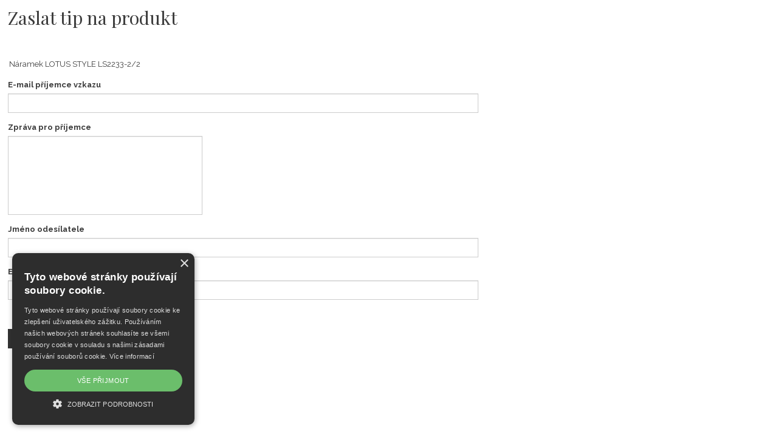

--- FILE ---
content_type: text/html; charset=utf-8
request_url: https://shop.festina.cz/cz/zaslat-tip-na-produkt?urlfrom=product.102066&tisk=window
body_size: 4742
content:
<!DOCTYPE html>
<html lang="cs">
<head>
<meta charset="utf-8">
<title>Zaslat tip na produkt - festina.cz</title>
<meta name="description" content="Zaslat tip na produkt, festina.cz">
<meta name="keywords" content="Zaslat tip na produkt">
<meta name="author" content="festina.cz">
<meta name="generator" content="Topinfo CMS, www.topinfocms.cz">
<meta name="robots" content="index, follow, max-snippet:320, max-image-preview:large">
<link rel="canonical" href="https://shop.festina.cz/cz/zaslat-tip-na-produkt?tisk=window&urlfrom=product.102066">
<script type="text/javascript" charset="UTF-8" src="//cdn.cookie-script.com/s/85200245ce5dd0c632f93447afe1b253.js"></script>
<script type="text/javascript">
var TCO = {"lang":"cz","cnf":{"mailto":true,"scrollto":true,"toggle":true},"page":"doporucte-nas","dir":""}, lang = TCO.lang;
</script>
<meta property="og:description" content="Zaslat tip na produkt, festina.cz">
<meta property="og:title" content="Zaslat tip na produkt">
<meta content="width=device-width, initial-scale=1.0" name="viewport">
<meta property="og:type" content="website">
<meta property="og:url" content="https://shop.festina.cz/cz/zaslat-tip-na-produkt?tisk=window&amp;tisk=window">
<meta property="og:site_name" content="festina.cz">
<link href="/favicon.ico" rel="icon">
<link rel="stylesheet" href="/cms/jquery-plugins/fancybox-3.3.5/jquery.fancybox.min.css?1530613902" type="text/css" media="screen">
<link rel="stylesheet" href="/cms/jquery-plugins/parallax-blocks/css/tutorial.css?1455278415" type="text/css">
<link rel="stylesheet" href="/print.css?1363619838" type="text/css" media="print">
<link rel="stylesheet" href="/project.css?1619435880" type="text/css" media="screen">
<link rel="stylesheet" href="/user.css?1638163803" type="text/css" media="screen">
<script src="https://www.googletagmanager.com/gtag/js?id=AW-825488281" async></script>
<script>
window.dataLayer=window.dataLayer || [];if(!window.gtag){window.gtag=function(){dataLayer.push(arguments);}}gtag('js',new Date());gtag('config','AW-825488281');gtag('event','page_view',{'send_to':'AW-825488281','user_id':'replace with value','value':'replace with value','items':[{'id':'replace with value','google_business_vertical':'retail'}]});
</script>
<script src="https://c.seznam.cz/js/rc.js"></script>
<script>
window.sznIVA.IS.updateIdentities({eid:null});var conversionConf={id:100031564,value:null,orderId:null,zboziType:null,zboziId:127192,consent:null};window.rc.conversionHit(conversionConf);
</script>
<script>
window.sznIVA.IS.updateIdentities({eid:null});var retargetingConf={rtgId:45423,consent:null};window.rc.retargetingHit(retargetingConf);
</script>
<!--[if lt IE 9]>
<script src="/cms/js/html5shiv.min.js?1405238094"></script>
<![endif]-->
<script src="/cms/js/jquery-1.12.4.min.js?1471006091"></script>
<script src="/cms/js/jquery-migrate-1.4.1.min.js?1471005398"></script>
<!--[if lt IE 9]>
<script src="/cms/js/respond.min.js?1395223178"></script>
<![endif]-->
<script src="/cms/bootstrap/current/dist/js/bootstrap.min.js?1550037338"></script>
<script src="/cms/js/main.min.js?1601531056"></script>
<script src="/cms/jquery-plugins/fancybox-3.3.5/jquery.fancybox.min.js?1534855512"></script>
<script src="/cms/js/project_base.min.js?1625128702"></script>
<script src="/cms/js/forms2.js?1705572880"></script>
<script>
var tiforms = {};
</script>
<script src="/cms/jquery-plugins/jquery.validate.min.js?1620031902"></script>
<script src="/cms/jquery-plugins/jquery.validate-topinfo-cs.min.js?1531123561"></script>
<script src="/cms/jquery-plugins/jquery.validate-topinfo.min.js?1550837928"></script>
<script src="/cms/jquery-plugins/parallax-blocks/js/tutorial.min.js?1452251612"></script>
<script src="/cms/jquery-plugins/parallax-blocks/js/jquery.stellar.min.js?1455269251"></script>
<script src="/project.js?1542194762"></script>
<script type="text/javascript">
(function(i,s,o,g,r,a,m){i['GoogleAnalyticsObject']=r;i[r]=i[r]||function(){
(i[r].q=i[r].q||[]).push(arguments)},i[r].l=1*new Date();a=s.createElement(o),
m=s.getElementsByTagName(o)[0];a.async=1;a.src=g;m.parentNode.insertBefore(a,m)
})(window,document,'script','//www.google-analytics.com/analytics.js','ga');
ga("create", "UA-96795186-1", "auto");
ga("require", "displayfeatures");
ga("send", "pageview");
</script>
<script type="text/javascript">
var dataLayer=[];
</script>


<script type="text/javascript">
(function(w,d,s,l,i){w[l]=w[l]||[];w[l].push({'gtm.start':new Date().getTime(),event:'gtm.js'});var f=d.getElementsByTagName(s)[0],j=d.createElement(s),dl=l!="dataLayer"?'&l='+l:'';j.async=true;j.src='https://www.googletagmanager.com/gtm.js?id='+i+dl;f.parentNode.insertBefore(j,f);})(window,document,'script',"dataLayer","GTM-TBX8RH4");
</script>


<script type="text/javascript">
!function(f,b,e,v,n,t,s){if(f.fbq)return;n=f.fbq=function(){n.callMethod?n.callMethod.apply(n,arguments):n.queue.push(arguments)};
if(!f._fbq)f._fbq=n;n.push=n;n.loaded=!0;n.version='2.0';n.queue=[];t=b.createElement(e);t.async=!0;
t.src=v;s=b.getElementsByTagName(e)[0];s.parentNode.insertBefore(t,s)}(window, document,'script','https://connect.facebook.net/en_US/fbevents.js');

fbq.disablePushState = true;
fbq("init", "193855117945284");
fbq("track", "PageView");
</script>
</head>
<body class="window">
<noscript><iframe src="https://www.googletagmanager.com/ns.html?id=GTM-TBX8RH4" height="0" width="0" style="display:none;visibility:hidden"></iframe></noscript>

<noscript><img height="1" width="1" alt="" style="display:none" src="https://www.facebook.com/tr?id=193855117945284&amp;ev=PageView&amp;noscript=1" /></noscript>
<div id="fb-root"></div><h1 class="nadpis">Zaslat tip na produkt</h1>

<div id="page-detail" class="object-detail">

</div>
<div><noscript><div class="warning">JAVASCRIPT IS REQUIRED FOR THE FOLLOWING FORM!!!</div></noscript></div><div>
  <form action="/cz/zaslat-tip-na-produkt?tisk=window" method="post">
    <input type="hidden" name="page" value="id,doporucte-nas" />
    <input type="hidden" name="lang" value="cz" />
    <input type="hidden" name="serial" value="1769358150MwK931" />
    <input type="hidden" name="action" value="submit" />
    <div class="no-css"><input title="Produkt" type="text" name="url_produkt" id="fid_url_produkt" value="https://shop.festina.cz/cz/lotus-style-ls2233-2-2" /> <input type="hidden" name="urlfrom" id="fid_urlfrom" value="product.102066" /></div>
<div class="form-group">
  <div><input readonly="readonly" style="border: none; width: 100%" class="mail" title="Název produktu" type="text" name="name" id="fid_name" value="Náramek LOTUS STYLE LS2233-2/2" /> </div>
</div>
<div class="form-group">
  <div class="control-label"><strong><label for="fid_email_to">E-mail příjemce vzkazu</label></strong></div>
  <div><input class="form-control required email" title="E-mail příjemce vzkazu" data-msg="Vyplňte pole : `E-mail příjemce vzkazu`" type="text" name="email_to" id="fid_email_to" value="" /> <sup><img class="no-css" src="/img/sys/required.gif" alt="required" title="required" /></sup></div>
</div>
<div class="form-group">
  <div class="control-label"><strong><label for="fid_message">Zpráva pro příjemce</label></strong></div>
  <div><textarea style="width: 320px; height: 130px; resize: none" rows="6" cols="80" class="form-control" title="Zpráva pro příjemce" name="message" id="fid_message"></textarea> </div>
</div>
<div class="form-group">
  <div class="control-label"><strong><label for="fid_jmeno">Jméno odesílatele</label></strong></div>
  <div><input class="form-control required" title="Jméno odesílatele" data-msg="Vyplňte pole : `Jméno odesílatele`" type="text" name="jmeno" id="fid_jmeno" value="" /> <sup><img class="no-css" src="/img/sys/required.gif" alt="required" title="required" /></sup></div>
</div>
<div class="form-group">
  <div class="control-label"><strong><label for="fid_email_from">E-mail</label></strong></div>
  <div><input class="form-control required email" title="E-mail" data-msg="Vyplňte pole : `E-mail`" type="text" name="email_from" id="fid_email_from" value="" /> <sup><img class="no-css" src="/img/sys/required.gif" alt="required" title="required" /></sup></div>
</div>
<div class="no-css"><input type="checkbox" name="send" id="fid_send0" value="ano" title="Jsem robot" /><label for="fid_send0"> Jsem robot</label>
  <label for="fid_send0"></label></div>
    <br />
    <button type="submit" class="submit button btn btn-default">Odeslat</button>
  <span id="form-jgvmeh"><!-- --></span></form>
</div>
<script type="text/javascript"><!--
$(function(){(function(){var sets={minWidth:50,minHeight:50},clAL=function(current,previous){$('iframe',arguments[0].current.$content).data('ready',0);},clAS=function(current,previous){$('iframe',arguments[0].current.$content).get(0).contentWindow.document.location.hash+='';};sets.live=false;$('a.fancybox').each(function(){var $obj=$(this),fset={},fdset=$obj.data('fancybox-sets');if(window.TCO&&TCO.gallery_id&&$obj.data('gpic-id')){var $gobj=$('#'+TCO.gallery_id+' a[data-pic-id="'+$obj.data('gpic-id')+'"]');if($gobj.length){$obj.on('click',function(){$gobj.trigger('click.ext');return false;});return;}}
$.extend(fset,sets);if(typeof(fdset)==='object'){$.extend(fset,fdset);}
if($obj.hasClass('iframe')){fset.type='iframe';}
if(fset.type==='iframe'&&$obj.attr('href').indexOf('#')>=0){fset.afterLoad=clAL;fset.afterShow=clAS;}
$obj.fancybox(fset);});})();var form_options={"lang":"cz","serial_settings":{},"id_prefix":"fid_","tr":{"nelze_pridat_prazdnou_hodnotu":"Pr\u00e1zdnou hodnotu nelze p\u0159idat","file_input_preview":"N\u00e1hled","form_expired":"Platnost formul\u00e1\u0159e vypr\u0161ela, str\u00e1nka mus\u00ed b\u00fdt obnovena.","hodnota_existuje":"Vybran\u00e1 hodnota ji\u017e v seznamu existuje","opravdu_smazat":"Opravdu smazat?","download":"St\u00e1hnout","smazat":"Smazat","kopirovat_obsah_confirm":"Na\u010d\u00edst upout\u00e1vku z obsahu? P\u016fvodn\u00ed bude p\u0159eps\u00e1na!","ext_data_empty_confirm":"Prim\u00e1rn\u00ed kl\u00ed\u010d nebyl nalezen v extern\u00edch datech, chcete vypr\u00e1zdnit v\u0161echny z\u00e1visl\u00e9 hodnoty?","zmeny_po_ulozeni":"zm\u011bny se projev\u00ed a\u017e po ulo\u017een\u00ed","presunout":"P\u0159esunout","thumbnail":"N\u00e1hled"},"cms_img_path":"\/cms\/img","project_dir":"\/","page":"doporucte-nas","sprava":""};form_options['form']=$('#form-jgvmeh').parents('form');tiforms['doporucte-nas.form']=new Forms2(form_options);tiforms['doporucte-nas.form'].form.data('forms',tiforms['doporucte-nas.form']);tiforms['doporucte-nas.form'].form.data('form-id','form-jgvmeh');tiforms['doporucte-nas.form'].form.on('click','a.fancybox-live',function(){ti_lightbox.open(this.href);return false;});tiforms["doporucte-nas.form"].validator=tiforms["doporucte-nas.form"].form.validate({"ignore":"[type=hidden]:not(.validate_hidden)","highlight":function(element,errorClass,validClass){var obj=$(element).addClass(errorClass).removeClass(validClass);var wrapper=obj.closest("tr:not(.inline-checkboxes tr)");wrapper.addClass(errorClass).show();if(wrapper.is(":hidden")){var block=wrapper.closest('[class$="-box"]:hidden');if(block.length){block.prev().trigger('click');}}
var msg_ok=wrapper.find("label.error").siblings("span.form-item-ok");if(msg_ok.length){msg_ok.hide();}},"errorPlacement":function(error,element){var wrapper=element.closest("tr:not(.inline-checkboxes tr)");var err_element=$(".ti-validator-error",wrapper);if(!err_element.length){err_element=element.siblings(".ti-validator-error");}
if(err_element.length){err_element.replaceWith(error);}else{error.insertAfter(element);}},"unhighlight":function(element,errorClass,validClass){var obj=$(element);if(obj.hasClass(errorClass)){var wrapper=obj.closest("tr:not(.inline-checkboxes tr)");var err=wrapper.find("label.error");var msg_ok=err.siblings("span.form-item-ok");if(!msg_ok.length){err.after('<span class="form-item-ok"><strong>OK</strong></span>');}
else{msg_ok.show();}
wrapper.removeClass(errorClass);$("tr",wrapper).removeClass(errorClass);}
obj.removeClass(errorClass).addClass(validClass);},"invalidHandler":function(form,validator){if(validator.numberOfInvalids()){var ell=$(validator.errorList[0].element);if(ell.is('select:hidden')){ell=ell.siblings('div.chosen-container');}
$(window).scrollTop(ell.offset().top-$(window).height()/2);}}});tiforms['doporucte-nas.form'].onload();(function(){var obj=$('#form-jgvmeh').parents('form').find('input[name="serial"]');if(obj.length)obj.after('<'+'input type="hidden" name="t1836" value="8" />');})();$('#searchword').each(function(){var text_alert='Nebyl zadán výraz pro vyhledávání!';var search_input=$(this);search_input.parents('form').bind('submit',function(){if(search_input.val()==''){alert(text_alert);return false;}
return true;});})});
// --></script>
<script type="text/javascript" src="//c.seznam.cz/js/rc.js"></script>

<script type="text/javascript">
if (window.rc && window.rc.retargetingHit) {
window.rc.retargetingHit({"rtgId":"45423"});
}
</script>

</body>
</html>


--- FILE ---
content_type: application/javascript; charset=utf-8
request_url: https://shop.festina.cz/cms/js/main.min.js?1601531056
body_size: 3828
content:
var isDyn=isDOM=document.getElementById;function T_gobj(a){return document.getElementById(a)}function nospamf(a,c){"undefined"==typeof c&&(c="topinfo.cz");var b=String.fromCharCode(109,97,105,108,116,111,58);b=window.open(b+a+String.fromCharCode(64)+c);null!=b&&b.close()}
function nospam(a,c,b,d){"undefined"==typeof c&&(c="topinfo.cz");"undefined"==typeof d&&(d="");"undefined"==typeof b&&(b=a+String.fromCharCode(64)+c);document.write("<a href=\"javascript:nospamf('"+a+"', '"+c+"')\""+(0<d.length?" ":"")+d+">"+b+"</a>")}function zavinac(){document.write(String.fromCharCode(64))}function checkEmail(a){return/^[_\w\.\-]+@\w+((\-|\.)\w+)*\.[a-zA-Z]{2,4}$/.test(a)?1:0}
function oWin(a,c,b,d,e,f){"undefined"==typeof f&&(pdir="");var h=screen.width-50,g=screen.height-190;h=c>h?h:100>c?100:c;g=b>g?g:100>b?100:b;g=h!=c||g!=b?window.open("","","width="+(h+50)+",height="+g+",menubar=0,scrollbars,resizable,screenX=20,screenY=40,left=20,top=40"):window.open("","","width="+(h+50)+",height="+(g+86)+",screenX=20,screenY=40,left=20,top=40");g.document.writeln("<html><head>");g.document.writeln('<meta http-equiv="Cache-control" content="no-cache" />');g.document.writeln('<meta http-equiv="Content-Type" content="text/html; charset=UTF-8">');
g.document.writeln('<link rel="stylesheet" href="'+f+'/project.css" type="text/css" media="all">');g.document.writeln("<title>"+d+"</title>");g.document.writeln("</head>");g.document.writeln('<body class="owin">');g.document.writeln('<div align="center"><b>'+d+"</b><br />");g.document.writeln('<a class="window" href="javascript:self.close()">');g.document.writeln('<img src="'+a+'" width="'+c+'" height="'+b+'" border="1" alt="'+e+'" /><br />');g.document.writeln("<small>"+e+"</small></a><br /></div>");
g.document.writeln("</body></html>");g.document.close();g.focus();return!1}function pWin(a,c,b,d){var e=screen.width-50,f=screen.height-190;window.open(a,"undefined"==typeof d?"":d,"width="+(c>e?e:100>c?100:c)+",height="+(b>f?f:100>b?100:b)+",menubar=0,scrollbars,resizable,screenX=20,screenY=40,left=20,top=40").focus();return!1}
function ShowHideElement(a,c){var b=T_gobj(a);b&&("none"==b.style.display?(b.style.display="block",c&&(T_gobj(c).src="cms/img/ico/hide.gif")):(b.style.display="none",c&&(T_gobj(c).src="cms/img/ico/show.gif")));return!0}var showhideelement1_init=!1;
function ShowHideElement1(){showhideelement1_init||(showhideelement1_init=!0,$(".cms-showhide").click(function(){obj=$(this);var a=$("img",obj),c=a.attr("src");c=c.substring(0,c.lastIndexOf("/")+1);var b=obj.next();b.is(":visible")?b.hide("fast",function(){obj.addClass("cms-box-header-radius");a.attr("src",c+"show.gif")}):(obj.removeClass("cms-box-header-radius"),b.show("fast"),a.attr("src",c+"hide.gif"))}))}
function multiFieldAppend(a){var c=T_gobj("div_multi_"+a),b=c.getElementsByTagName("div"),d=b[b.length-1];b=d.id;var e=b.substring(("line_"+a+"_").length,b.length),f=T_gobj("fid_"+a+"_"+e).type;f="select-one"==f?"select":"textarea"==f?"textarea":"input";e=parseInt(e)+1;b="fid_"+a+"_"+e;a="line_"+a+"_"+e;d=d.cloneNode(!0);f=d.getElementsByTagName(f)[0];0!=d.getElementsByTagName("a").length&&(e=d.getElementsByTagName("a")[0],e.href=e.href.replace(/&field=.*/,"&field="+b));d.id=a;f.id=b;f.value="";c.appendChild(d);
return!0}var objselectall_init=!1;function selectAll(){objselectall_init||(objselectall_init=!0,$(':checkbox[name="selectAll"]').each(function(){obj=$(this);obj.change(function(){obj=$(this);var a=obj.val();obj.is(":checked")?$(':checkbox[name="'+a+'"]').prop("checked",!0):$(':checkbox[name="'+a+'"]').prop("checked",!1)})}))}$(function(){selectAll()});
function parseQS(a,c,b,d){var e={},f;c||(c=0);b||(b=0);d||(d=0);a=a.split("&");for(f=0;f<a.length;++f){var h=a[f].split("=",2);2!=h.length&&h.push("");if(!b||h[1])c&&(h[1]=decodeURIComponent(h[1])),d?e[h[0]]?e[h[0]].push(h[1]):e[h[0]]=[h[1]]:e[h[0]]=h[1]}return e}function validateQS(a){var c=[],b;for(b in a)a.hasOwnProperty(b)&&c.push(b+"="+(a[b].join?a[b].join("&"+b+"="):String(a[b])));return c.join("&")}
function parseHash(){if(!window.location.hash)return{};var a=window.location.hash;"#"===a.substr(0,1)&&(a=a.substr(1,a.length));return parseQS(a)}function changeHash(a,c){var b="#";b="string"===typeof a?b+a:b+validateQS(a);c&&window.history&&history.replaceState?history.replaceState(null,"",b):window.location.hash=b}
function tConfirm(a,c,b,d){if("undefined"===typeof $||"undefined"===typeof $.ui||"undefined"===typeof $.ui.dialog)return window.confirm(c);$.ui.dialog({modal:!0,title:c,open:function(){$(this).html(b)},buttons:[{text:"Ok",click:function(){$(this).dialog("close");"undefined"===typeof d?a.href&&(window.location.href=a.href):d()}},{text:"Zru\u0161it",click:function(){$(this).dialog("close")}}]});return!1}
function gaTrackEvent(a,c,b,d,e){"undefined"!==typeof ga&&ga?ga("send",{hitType:"event",eventCategory:a,eventAction:c,eventLabel:b,eventValue:d,nonInteraction:e}):"undefined"!==typeof _gaq&&_gaq&&_gaq.push(["_trackEvent",a,c,b,d,e])}
function classByPosition(a,c,b,d){var e=(new Date).getUTCMilliseconds();if(a.length&&c.length){void 0===d&&(d=!0);var f=$(window),h=$(document),g,k=!1,l=function(){f.scrollTop()>g?k||(k=!0,a.addClass(b)):k&&(k=!1,a.removeClass(b))},m=function(){g=c.offset().top;d&&(g+=c.height());l()};f.off("resize.cbp"+e).on("resize.cbp"+e,m);h.off("scroll.cbp"+e).on("scroll.cbp"+e,l);m()}}
function bsBreakpointAfter(a){var c=$("#--bs-detect-bp--"),b=!1,d="";if(c.length)c.data("callbacks").push(a);else{var e,f=["xs","sm","md","lg"],h=function(){var g,k=$(":visible",c).data("bp"),l=c.data("callbacks");if(k!==d&&(d=k,l))for(g=0;g<l.length;g++)l[g](k)};for(e=0;e<f.length;e++)f[e]='<div class="device-'+f[e]+" visible-"+f[e]+'" data-bp="'+f[e]+'"></div>';$("body").append('<div id="--bs-detect-bp--">'+f.join("")+"</div>");c=$("#--bs-detect-bp--").data("callbacks",[a]);$(window).on("resize.bs-detect-bp",
function(){!1!==b&&clearTimeout(b);b=setTimeout(h,200)});h()}}function encodeHTML(a){return a.replace(/&/g,"&amp;").replace(/</g,"&lt;").replace(/"/g,"&quot;")}jQuery.fn.outerHTML=function(a){return a?this.before(a).remove():jQuery("<div>").append(this.eq(0).clone()).html()};function setCookie(a,c,b,d){"undefined"===typeof d&&TCO&&(d=TCO.dir);if(b){var e=new Date;e.setTime(e.getTime()+864E5*b);b=";expires="+e.toUTCString()}document.cookie=a+"="+c+(b||"")+(d?";path="+d:"")}
function TILightbox(){var a=function(){return!1};this._inited=!1;this._version="";this._close=this._open=a;this.name=""}TILightbox.prototype.isLB=function(){return"undefined"!==typeof $&&"undefined"!==$.fancbox};
TILightbox.prototype.init=function(){!this._inited&&this.isLB&&(this._version=~~$.fancybox.version.split(".",1)[0],2===this._version?(this._open=$.fancybox,this._close=function(a){$.fancybox.close(a)},this._inited=!0):3===this._version&&(this._open=$.fancybox.open,this._close=function(a){$.fancybox.close(a)},this._inited=!0));return this._inited};
TILightbox.prototype.open=function(a,c){if(!this.init())return!1;var b=this;if(3===this._version){var d={opts:{}},e={},f={beforeLoad:"beforeLoad",afterLoad:"afterLoad",afterShow:"afterShow",beforeShow:"onInit",beforeClose:"beforeClose",afterClose:"afterClose",onCancel:"onDeactivate"},h;"string"===typeof a&&(a={href:a,type:"image"});for(h in f)f.hasOwnProperty(h)&&h in a&&(e[f[h]]=a[h]);if(a.href){d.src=a.href;if(a.ajax)if(e.infobar=!1,e.buttons=!1,e.slideShow=!1,e.thumbs=!1,e.touch=!1,e.closeBtn=
!0,"json"===a.ajax.dataType){d.type="html";d.content="";var g=a.href,k=e.afterLoad;e.afterLoad=void 0;var l=function(m){$.getJSON(g,function(n){if("undefined"!==typeof k)if(n={content:n},k(n))n=n.content;else{ti_lightbox.close();return}m('<div style="padding:.5em;border-radius:5px">'+n+"</div>")}).fail(function(){ti_lightbox.close()})}}else d.type="ajax";else d.type=a.type||"iframe";d.opts[d.type]={css:{}};"ajax"===d.type&&a.ajax&&(d.opts[d.type].settings=a.ajax)}a.padding&&(d.opts.margin=[a.padding,
a.padding]);a.content&&(d.type="html",d.content=a.content);"auto"===d.type?(delete d.opts[d.type],delete d.type):(a.width&&(d.opts[d.type].css.width=a.width),a.height&&(d.opts[d.type].css.height=a.height));a=d}else"auto"===a.type&&delete a.type;if("undefined"!==typeof l)return this.showLoading(),l(function(m){a=$.extend({},a);a.src=void 0;a.type="html";a.content=m;b.close(!0);b._open(a,e)}),c;l="undefined"===typeof c?b._open(a,e):c.fancybox(a);return l};
TILightbox.prototype.close=function(a){this.name="";if(!this.init())return!1;this.hideLoading();return this._close(a)};TILightbox.prototype.showLoading=function(){if(!this.init())return!1;3===this._version?$(document.body).append('<div class="fancybox-container fancybox-container--ready" id="ti-lb-loader"><div class="fancybox-bg"></div><div class="fancybox-slider"><div class="fancybox-slide"><div class="fancybox-loading"></div></div></div></div>'):$.fancybox.showLoading();return!0};
TILightbox.prototype.hideLoading=function(){if(!this.init())return!1;3===this._version?$("#ti-lb-loader").remove():$.fancybox.hideLoading();return!0};TILightbox.prototype.bindAjaxLoading=function(){if(!this.init())return!1;var a=this;$(document).on({"ajaxSend.TILightbox":function(){a.showLoading()},"ajaxComplete.TILightbox":function(){a.hideLoading()}});return!0};var ti_lightbox=new TILightbox;
ArrayBuffer.prototype.slice||(ArrayBuffer.prototype._custom_slice=!0,ArrayBuffer.prototype.slice=function(a,c){void 0===a&&(a=0);void 0===c&&(c=this.byteLength);a=Math.floor(a);c=Math.floor(c);0>a&&(a+=this.byteLength);0>c&&(c+=this.byteLength);a=Math.min(Math.max(0,a),this.byteLength);c=Math.min(Math.max(0,c),this.byteLength);if(0>=c-a)return new ArrayBuffer(0);var b=new ArrayBuffer(c-a),d=new Uint8Array(b),e=new Uint8Array(this,a,c-a);d.set(e);return b});
